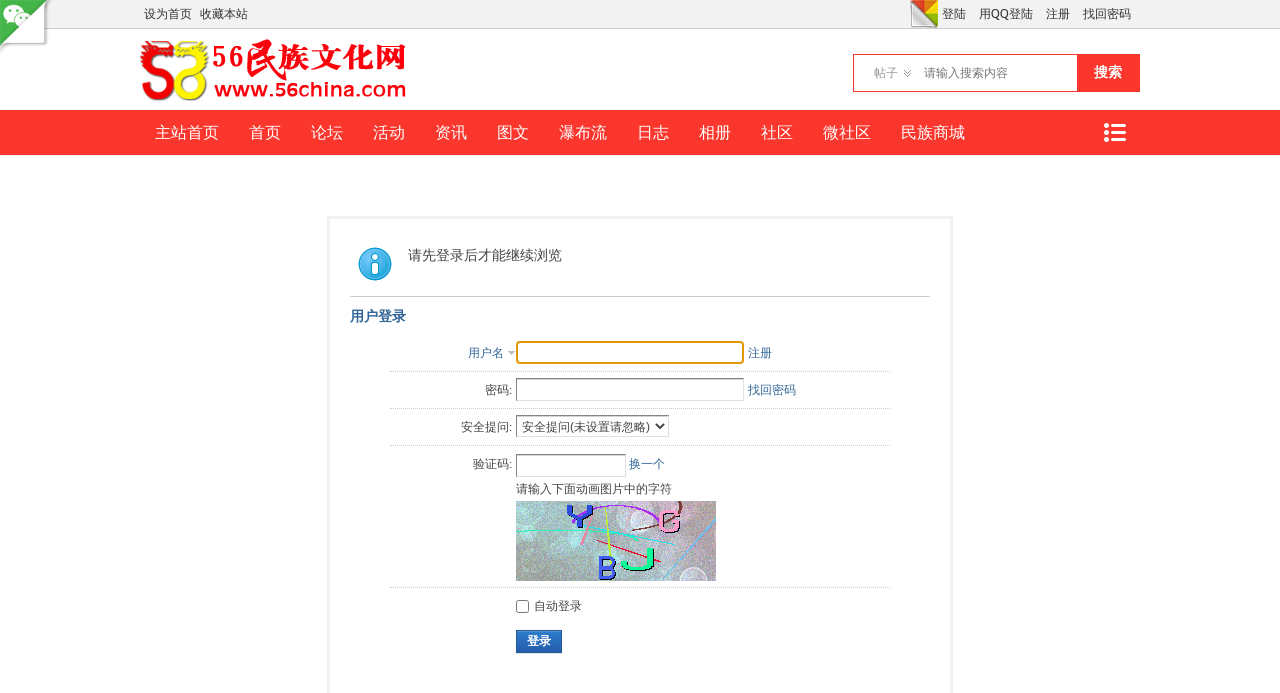

--- FILE ---
content_type: text/html; charset=utf-8
request_url: http://www.56china.com/bbs/home.php?mod=space&uid=3498
body_size: 5308
content:
<!DOCTYPE html PUBLIC "-//W3C//DTD XHTML 1.0 Transitional//EN" "http://www.w3.org/TR/xhtml1/DTD/xhtml1-transitional.dtd">
<html xmlns="http://www.w3.org/1999/xhtml">
<head>
<meta http-equiv="Content-Type" content="text/html; charset=utf-8" />

<title>提示信息 -  民族文化网-民族论坛-56民族论坛-民族社区 -  Powered by Discuz!</title>


<meta name="keywords" content="" />
<meta name="description" content=",民族文化网-民族论坛-56民族论坛-民族社区" />
<meta name="generator" content="Discuz! X3.2" />
<meta name="author" content="Discuz! Team and Comsenz UI Team" />
<meta name="copyright" content="2001-2013 Comsenz Inc." />
<meta name="MSSmartTagsPreventParsing" content="True" />
<meta http-equiv="MSThemeCompatible" content="Yes" />
<base href="http://www.56china.com/bbs/" /><link rel="stylesheet" type="text/css" href="data/cache/style_13_common.css?VXv" /><link rel="stylesheet" type="text/css" href="data/cache/style_13_home_follow.css?VXv" /><link rel="stylesheet" id="css_extstyle" type="text/css" href="./template/dean_pai_140707/style/t6/style.css" /><script type="text/javascript">var STYLEID = '13', STATICURL = 'static/', IMGDIR = 'static/image/common', VERHASH = 'VXv', charset = 'utf-8', discuz_uid = '0', cookiepre = 'dya4_7d26_', cookiedomain = '.56china.com', cookiepath = '/', showusercard = '1', attackevasive = '0', disallowfloat = 'newthread', creditnotice = '1|威望|,2|金钱|', defaultstyle = './template/dean_pai_140707/style/t6', REPORTURL = 'aHR0cDovL3d3dy41NmNoaW5hLmNvbS9iYnMvaG9tZS5waHA/bW9kPXNwYWNlJnVpZD0zNDk4', SITEURL = 'http://www.56china.com/bbs/', JSPATH = 'data/cache/', CSSPATH = 'data/cache/style_', DYNAMICURL = '';</script>
<script src="data/cache/common.js?VXv" type="text/javascript"></script>

<meta name="application-name" content="民族文化网-民族论坛-56民族论坛-民族社区" />
<meta name="msapplication-tooltip" content="民族文化网-民族论坛-56民族论坛-民族社区" />
<meta name="msapplication-task" content="name=首页;action-uri=http://www.56china.com/bbs/portal.php;icon-uri=http://www.56china.com/bbs/static/image/common/portal.ico" />
<meta name="msapplication-task" content="name=论坛;action-uri=http://www.56china.com/bbs/forum.php;icon-uri=http://www.56china.com/bbs/static/image/common/bbs.ico" />
<meta name="msapplication-task" content="name=动态;action-uri=http://www.56china.com/bbs/home.php;icon-uri=http://www.56china.com/bbs/static/image/common/home.ico" />
<script src="data/cache/home.js?VXv" type="text/javascript"></script>

    <script src="template/dean_pai_140707/deancss/jquery.js" type="text/javascript"></script>
<script type="text/javascript">
        var jq=jQuery.noConflict();
    </script>
    <script language="javascript" type="text/javascript">
function killErrors() {
return true;
}
window.onerror = killErrors;
</script>
</head>

<body id="nv_home" class="pg_follow" onkeydown="if(event.keyCode==27) return false;">
<div id="append_parent"></div><div id="ajaxwaitid"></div>

<div id="toptb" class="cl">

<a onClick="showWindow('qr', this.href, 'get', 0)" href="plugin.php?id=comeing_wechat&amp;mod=qr"><img src="source/plugin/comeing_wechat/template/wechat.png" class="wechat"></a>
<style type="text/css">
.wechat{ position:fixed; left:0px; top:0px; width:60px; height:60px;}

</style>

<div class="wp">
<div class="z"><a href="javascript:;"  onclick="setHomepage('http://www.56china.com/bbs/');">设为首页</a><a href="http://www.56china.com/bbs/"  onclick="addFavorite(this.href, '民族文化网-民族论坛-56民族论坛-民族社区');return false;">收藏本站</a>

</div>
<div class="y">
                
<ul class="deanum">
    	 <li><a href="member.php?mod=logging&amp;action=login" onClick="showWindow('login', this.href)" >登陆</a></li>
         <li><a href="connect.php?mod=login&amp;op=init&amp;referer=index.php&amp;statfrom=login_simple"  title="QQ登录">用QQ登陆</a></li>
         <li><a href="member.php?mod=register" >注册</a></li>
         <li><a href="member.php?mod=logging&amp;action=login&amp;viewlostpw" onClick="showWindow('login', this.href)" title="找回密码">找回密码</a></li>
    </ul>

<a id="switchblind" href="javascript:;" onClick="toggleBlind(this)" title="开启辅助访问" class="switchblind">开启辅助访问</a>
<a id="sslct" href="javascript:;" onMouseOver="delayShow(this, function() {showMenu({'ctrlid':'sslct','pos':'34!'})});">切换风格</a>
</div>
</div>
</div>


<div id="sslct_menu" class="cl p_pop" style="display: none;">
<span class="sslct_btn" onClick="extstyle('./template/dean_pai_140707/style/t3')" title="purple"><i style='background:#9934B7'></i></span>
<span class="sslct_btn" onClick="extstyle('./template/dean_pai_140707/style/t6')" title="Red"><i style='background:#fb362c'></i></span>
<span class="sslct_btn" onClick="extstyle('./template/dean_pai_140707/style/t2')" title="Green"><i style='background:#50A200'></i></span>
<span class="sslct_btn" onClick="extstyle('./template/dean_pai_140707/style/t5')" title="Coffee"><i style='background:#a1423e'></i></span>
<span class="sslct_btn" onClick="extstyle('./template/dean_pai_140707/style/t7')" title="Blank"><i style='background:#333'></i></span>
<span class="sslct_btn" onClick="extstyle('./template/dean_pai_140707/style/t1')" title="orange"><i style='background:#f60'></i></span>
<span class="sslct_btn" onClick="extstyle('./template/dean_pai_140707/style/t4')" title="Pink"><i style='background:#f97258'></i></span>

</div>
<div id="qmenu_menu" class="p_pop blk" style="display: none;">


<div class="ptm pbw hm">
请 <a href="javascript:;" class="xi2" onclick="lsSubmit()"><strong>登录</strong></a> 后使用快捷导航<br />没有帐号？<a href="member.php?mod=register" class="xi2 xw1">注册</a>
</div>
<div id="fjump_menu" class="btda"></div>

</div><div id="hd">
<div class="wp">
<div class="hdc cl"><h2><a href="./" title="民族文化网-民族论坛-56民族论坛-民族社区"><img src="template/dean_pai_140707/deancss/logo.png" alt="民族文化网-民族论坛-56民族论坛-民族社区" border="0" /></a></h2>

<div id="scbar" class="cl">
<form id="scbar_form" method="post" autocomplete="off" onsubmit="searchFocus($('scbar_txt'))" action="search.php?searchsubmit=yes" target="_blank">
<input type="hidden" name="mod" id="scbar_mod" value="search" />
<input type="hidden" name="formhash" value="1a706a38" />
<input type="hidden" name="srchtype" value="title" />
<input type="hidden" name="srhfid" value="0" />
<input type="hidden" name="srhlocality" value="home::follow" />

<table cellspacing="0" cellpadding="0">
<tr>
                <td><a href="javascript:;" id="scbar_type" class="xg1" onclick="showMenu(this.id)" hidefocus="true">搜索</a></td>
<td><input type="text" name="srchtxt" id="scbar_txt" value="请输入搜索内容" autocomplete="off" x-webkit-speech speech /></td>
<td><button type="submit" name="searchsubmit" id="scbar_btn" sc="1" class="pn pnc" value="true">搜索</button></td>
</tr>
</table>
</form>
</div>
<ul id="scbar_type_menu" class="p_pop" style="display: none;"><li><a href="javascript:;" rel="article">文章</a></li><li><a href="javascript:;" rel="forum" class="curtype">帖子</a></li><li><a href="javascript:;" rel="user">用户</a></li></ul>
<script type="text/javascript">
initSearchmenu('scbar', '');
</script>

</div>
</div>
</div>
<div class="clear"></div>
        <div id="deannavwrap">
            <div class="deannav">
                <a href="javascript:;" id="qmenu" onMouseOver="delayShow(this, function () {showMenu({'ctrlid':'qmenu','pos':'34!','ctrlclass':'a','duration':2});showForummenu(0);})">快捷导航</a>
                <ul>
                                            <li id="mn_N4684" ><a href="http://www.56china.com" hidefocus="true"  >主站首页</a></li>
                                            <li id="mn_portal" ><a href="portal.php" hidefocus="true" title="Portal"  >首页<span>Portal</span></a></li>
                                            <li id="mn_forum" ><a href="forum.php" hidefocus="true" title="BBS"  >论坛<span>BBS</span></a></li>
                                            <li id="mn_P6" ><a href="http://www.56china.com/bbs/portal.php?mod=list&catid=6" hidefocus="true"  >活动</a></li>
                                            <li id="mn_P3" ><a href="http://www.56china.com/bbs/portal.php?mod=list&catid=3" hidefocus="true" title="News"  >资讯<span>News</span></a></li>
                                            <li id="mn_P5" ><a href="http://www.56china.com/bbs/portal.php?mod=list&catid=5" hidefocus="true" title="Picture"  >图文<span>Picture</span></a></li>
                                            
                                            
                                            <li id="mn_N30e6" ><a href="forum.php?mod=forumdisplay&fid=127" hidefocus="true" title="Waterfall"  >瀑布流<span>Waterfall</span></a></li>
                                            
                                            
                                            <li id="mn_N72b7" ><a href="home.php?mod=space&do=blog&view=all" hidefocus="true"  >日志</a></li>
                                            
                                            
                                            
                                            
                                            
                                            
                                            <li id="mn_Nd5de" ><a href="home.php?mod=space&do=album&view=all" hidefocus="true"  >相册</a></li>
                                            
                                            
                                            <li id="mn_N12a7" ><a href="misc.php?mod=ranklist" hidefocus="true" title="Ranklist"  >社区<span>Ranklist</span></a></li>
                                            <li id="mn_N3bd9" ><a href="plugin.php?id=comeing_wechat" hidefocus="true"  >微社区</a></li>
                                            <li id="mn_N9268" ><a href="http://shop.56china.com" hidefocus="true"  >民族商城</a></li>
                    
                </ul>
                
            </div>
        </div>
        <div class="clear"></div>
        <div class="deanwp" id="deanhd">

<ul class="p_pop h_pop" id="plugin_menu" style="display: none"> 
 <li><a href="plugin.php?id=dsu_paulsign:sign" id="mn_plink_sign">每日签到</a></li>
 
</ul>

<div class="p_pop h_pop" id="mn_userapp_menu" style="display: none"></div>
<div id="mu" class="cl">

</div>        </div>
        <div class="clear"></div>
        <script src="template/dean_pai_140707/deancss/nv.js" type="text/javascript"></script>



<div id="wp" class="wp">

<div id="ct" class="wp cl w">

<div class="nfl" id="main_succeed" style="display: none">
<div class="f_c altw">
<div class="alert_right">
<p id="succeedmessage"></p>
<p id="succeedlocation" class="alert_btnleft"></p>
<p class="alert_btnleft"><a id="succeedmessage_href">如果您的浏览器没有自动跳转，请点击此链接</a></p>
</div>
</div>
</div>
<div class="nfl" id="main_message">

<div class="f_c altw">
<div id="messagetext" class="alert_info">
<p>请先登录后才能继续浏览</p>

</div>

<div id="messagelogin"></div>
<script type="text/javascript">ajaxget('member.php?mod=logging&action=login&infloat=yes&frommessage', 'messagelogin');</script>

</div>

</div>
</div>	</div>

    <div class="deanfooter">
    	<div id="ft" class="w960 deanftwp">			
            <ul style="padding-left:0;">
                <h3>关于</h3>
                <li><a href="http://www.56china.com/about/aboutus/" target="_blank" title="民族文化网简介" >民族文化网简介</a></li>
                <li><a href="http://www.jrlm.net/html/about/aboutus/" target="_blank" title="关于今日龙脉" >关于今日龙脉</a></li>
                <li><a href="http://www.jrlm.net/html/about/qiyewenhua/" target="_blank" title="今日龙脉" >今日龙脉网络</a></li>
                <li><a href="#" target="_blank" title="加入民族文化网" >加入民族文化网</a></li>
            </ul>
            <ul>
                <h3>合作</h3>
                <li><a href="#" target="_blank" title="市场/商业合作" >市场/商业合作</a></li>
                <li class="ongoing"><a href="#" target="_blank" title="媒体合作" >媒体合作</a></li>
                <li><a href="#" target="_blank" title="活动媒体合作" >活动合作</a></li>
            </ul>
            <ul>
                <h3>声明</h3>
                <li><a href="#" target="_blank" title="商标声明" >商标声明</a></li>
                <li><a href="#" target="_blank" title="公司声明" >公司声明</a></li>
                <li><a href="#" target="_blank" title="设计保护" >设计保护</a></li>
                <li><a href="#" target="_blank" title="隐私政策" >隐私政策</a></li>
            </ul>
            <ul>
                <h3>帮助</h3>
                <li><a href="#" target="_blank" title="官方互动" >官方互动</a></li>
                <li><a href="#" target="_blank" title="防骗说明" >防骗说明</a></li>
                <li><a href="#" target="_blank" title="联络方式" >联络方式</a></li>
            </ul>
            <ul style="padding-right:0; border-right:0;">
                <h3>更多</h3>
               <div class="bdsharebuttonbox" style="margin-bottom:10px;"><a href="#" class="bds_more" data-cmd="more"></a><a href="#" class="bds_qzone" data-cmd="qzone" title="分享到QQ空间"></a><a href="#" class="bds_tsina" data-cmd="tsina" title="分享到新浪微博"></a><a href="#" class="bds_tqq" data-cmd="tqq" title="分享到腾讯微博"></a></div>
<script>window._bd_share_config={"common":{"bdSnsKey":{},"bdText":"","bdMini":"2","bdMiniList":false,"bdPic":"","bdStyle":"1","bdSize":"32"},"share":{},"selectShare":{"bdContainerClass":null,"bdSelectMiniList":["qzone","tsina","tqq"]}};with(document)0[(getElementsByTagName('head')[0]||body).appendChild(createElement('script')).src='http://bdimg.share.baidu.com/static/api/js/share.js?v=89860593.js?cdnversion='+~(-new Date()/36e5)];</script>
                <div class="clear"></div>
                <img src="template/dean_pai_140707/deancss/erweima.png" />
            </ul>
            <div class="clear"></div>
        </div>
    </div>
    <p class="footer">Copyright &copy; 2013 <a href="http://www.56china.com" target="_blank">民族社区-民族论坛-56民族文化论坛</a> &nbsp;&nbsp;&nbsp;&nbsp;&nbsp;&nbsp;&nbsp;&nbsp;&nbsp;技术支持：<a href="http://www.jrlm.net" target="_blank">北京今日龙脉信息技术有限公司</a>&nbsp;&nbsp;Powered by <strong><a href="http://www.56china.com" target="_blank">民族文化网</a></strong> </p>
    


<script src="home.php?mod=misc&ac=sendmail&rand=1764109122" type="text/javascript"></script>

<div id="scrolltop">

<span hidefocus="true"><a title="返回顶部" onclick="window.scrollTo('0','0')" class="scrolltopa" ><b>返回顶部</b></a></span>

</div>
<script type="text/javascript">_attachEvent(window, 'scroll', function () { showTopLink(); });checkBlind();</script>

			<div id="discuz_tips" style="display:none;"></div>
			<script type="text/javascript">
				var tipsinfo = '46743120|X3.2|0.6||0||0|7|1764109122|623641458bda575703b5cc6071c9b0fd|2';
			</script>
			<script src="http://discuz.gtimg.cn/cloud/scripts/discuz_tips.js?v=1" type="text/javascript" charset="UTF-8"></script><script src="template/dean_pai_140707/deancss/a.js" type="text/javascript"></script>
</body>
</html>



--- FILE ---
content_type: text/html; charset=utf-8
request_url: http://www.56china.com/bbs/misc.php?mod=seccode&action=update&idhash=cSAB5393l&0.9936160705770929&modid=member::logging
body_size: 900
content:

if($('seccode_cSAB5393l')) {
	if(!$('vseccode_cSAB5393l')) {
		var sectpl = seccheck_tpl['cSAB5393l'] != '' ? seccheck_tpl['cSAB5393l'].replace(/<hash>/g, 'codecSAB5393l') : '';
		var sectplcode = sectpl != '' ? sectpl.split('<sec>') : Array('<br />',': ','<br />','');
		var string = '<input name="seccodehash" type="hidden" value="cSAB5393l" /><input name="seccodemodid" type="hidden" value="member::logging" />' + sectplcode[0] + '验证码' + sectplcode[1] + '<input name="seccodeverify" id="seccodeverify_cSAB5393l" type="text" autocomplete="off" style="ime-mode:disabled;width:100px" class="txt px vm" onblur="checksec(\'code\', \'cSAB5393l\', 0, null, \'member::logging\')" />' +
			' <a href="javascript:;" onclick="updateseccode(\'cSAB5393l\');doane(event);" class="xi2">换一个</a>' +
			'<span id="checkseccodeverify_cSAB5393l"><img src="' + STATICURL + 'image/common/none.gif" width="16" height="16" class="vm" /></span>' +
			sectplcode[2] + '<span id="vseccode_cSAB5393l">请输入下面动画图片中的字符<br /><img onclick="updateseccode(\'cSAB5393l\')" width="200" height="80" src="misc.php?mod=seccode&update=49234&idhash=cSAB5393l" class="vm" alt="" /></span>' + sectplcode[3];
		evalscript(string);
		$('seccode_cSAB5393l').innerHTML = string;
	} else {
		var string = '请输入下面动画图片中的字符<br /><img onclick="updateseccode(\'cSAB5393l\')" width="200" height="80" src="misc.php?mod=seccode&update=49234&idhash=cSAB5393l" class="vm" alt="" />';
		evalscript(string);
		$('vseccode_cSAB5393l').innerHTML = string;
	}
	
}

--- FILE ---
content_type: text/css
request_url: http://www.56china.com/bbs/template/dean_pai_140707/style/t6/style.css
body_size: 969
content:
/*
[name]Red[/name]
[iconbgcolor]#fb362c[/iconbgcolor]
Powered by 迪恩网络科技有限公司
http://www.188yule.com
*/
#deannavwrap,#scbar_btn,#qmenu.a, .deanzhidao ul li a:hover, .deanzhidao ul li.deantbli a,.deantabname li.cur,.deantabcontent li dl dd span.span1, .deantabcontent li dl dd span.span2, .deantabcontent li dl dd span.span3,.deanforumsubs ul li.bdl_a a,.deannextnav ul li a,#deanhd  .p_pop a:hover{ background:#fb362c;}
#qmenu_menu,#qmenu.a,#scbar,.deantitle span,.deannewname li.cur,.deantitles ul li.cur{ border-color:#fb362c;}
#newspecial, #newspecialtmp{ background-color:#fb362c;}
#qmenu.a{background:#ff665e url(qmenu_xiaomi.png) center no-repeat;}
#post_replytmp, #post_reply{ background:#3EB1F0;}
.deantitle span b,.deantitle a,.deannewname li.cur,.fl .bm_h h2 a,.deantj ul li .deanhdtags a,.deanarticertag a,.deantitles ul li.cur,.bmw .bm_h, .bm_h,.deannumss span{ color:#fb362c;}
.deanboxl ul li .deanhdnewr h3 a{ color:#333;}


--- FILE ---
content_type: application/javascript
request_url: http://www.56china.com/bbs/template/dean_pai_140707/deancss/a.js
body_size: 667
content:

cur=0;
jq(".deannewname li").each(function(s){
	jq(this).hover(function(){
	clearInterval(timer);
	cur = s;
		jq(this).addClass("cur").siblings().removeClass("cur");
		jq(".deannewc li").eq(s).show().siblings().hide();
		},function(){timer = setInterval(function(){
		todo = (cur + 1) % 3;
		jq(".deannewname li").eq(todo).hover();
		},5000);})
		})
		
		var timer = setInterval(function(){
		todo = (cur + 1) % 3;
		jq(".deannewname li").eq(todo).hover();
		},5000);
		jq(".deannewc").each(function(s){
			jq(this).hover(function(){
			clearInterval(timer);
				},function(){timer = setInterval(function(){
		todo = (cur + 1) % 3;
		jq(".deannewname li").eq(todo).hover();
		},5000);})
	})


	 function DY_scroll(wraper,prev,next,img,speed,or)
	 { 
	  var wraper = jq(wraper);
	  var prev = jq(prev);
	  var next = jq(next);
	  var img = jq(img).find('ul');
	  var w = img.find('li').outerWidth(true);
	  var s = speed;
	  next.click(function()
		   {
			img.animate({'margin-left':-w},function()
					  {
					   img.find('li').eq(0).appendTo(img);
					   img.css({'margin-left':0});
					   });
			});
	  prev.click(function()
		   {
			img.find('li:last').prependTo(img);
			img.css({'margin-left':-w});
			img.animate({'margin-left':0});
			});
	  if (or == true)
	  {
	   ad = setInterval(function() { next.click();},s*1000);
	   wraper.hover(function(){clearInterval(ad);},function(){ad = setInterval(function() { next.click();},s*1000);});
	
	  }
	 }
	 DY_scroll('.img-scroll','.prev','.next','.img-list',3,true);// true为自动播放，不加此参数或false就默认不自动
 


--- FILE ---
content_type: text/xml; charset=utf-8
request_url: http://www.56china.com/bbs/member.php?mod=logging&action=login&infloat=yes&frommessage&inajax=1&ajaxtarget=messagelogin
body_size: 6125
content:
<?xml version="1.0" encoding="utf-8"?>
<root><![CDATA[

<div id="main_messaqge_LG1MZ">
<div id="layer_login_LG1MZ">
<h3 class="flb">
<em id="returnmessage_LG1MZ">
用户登录
</em>
<span></span>
</h3>

<form method="post" autocomplete="off" name="login" id="loginform_LG1MZ" class="cl" onsubmit="pwdclear = 1;ajaxpost('loginform_LG1MZ', 'returnmessage_LG1MZ', 'returnmessage_LG1MZ', 'onerror');return false;" action="member.php?mod=logging&amp;action=login&amp;loginsubmit=yes&amp;frommessage&amp;loginhash=LG1MZ">
<div class="c cl">
<input type="hidden" name="formhash" value="1a706a38" />
<input type="hidden" name="referer" value="http://www.56china.com/bbs/home.php?mod=space&uid=3498" />

<div class="rfm">
<table>
<tr>
<th>

<span class="login_slct">
<select name="loginfield" style="float: left;" width="45" id="loginfield_LG1MZ">
<option value="username">用户名</option>

<option value="email">Email</option>
</select>
</span>

</th>
<td><input type="text" name="username" id="username_LG1MZ" autocomplete="off" size="30" class="px p_fre" tabindex="1" value="" /></td>
<td class="tipcol"><a href="member.php?mod=register">注册</a></td>
</tr>
</table>
</div>
<div class="rfm">
<table>
<tr>
<th><label for="password3_LG1MZ">密码:</label></th>
<td><input type="password" id="password3_LG1MZ" name="password" onfocus="clearpwd()" size="30" class="px p_fre" tabindex="1" /></td>
<td class="tipcol"><a href="javascript:;" onclick="display('layer_login_LG1MZ');display('layer_lostpw_LG1MZ');" title="找回密码">找回密码</a></td>
</tr>
</table>
</div>

<div class="rfm">
<table>
<tr>
<th>安全提问:</th>
<td><select id="loginquestionid_LG1MZ" width="213" name="questionid" onchange="if($('loginquestionid_LG1MZ').value > 0) {$('loginanswer_row_LG1MZ').style.display='';} else {$('loginanswer_row_LG1MZ').style.display='none';}">
<option value="0">安全提问(未设置请忽略)</option>
<option value="1">母亲的名字</option>
<option value="2">爷爷的名字</option>
<option value="3">父亲出生的城市</option>
<option value="4">您其中一位老师的名字</option>
<option value="5">您个人计算机的型号</option>
<option value="6">您最喜欢的餐馆名称</option>
<option value="7">驾驶执照最后四位数字</option>
</select></td>
</tr>
</table>
</div>
<div class="rfm" id="loginanswer_row_LG1MZ"  style="display:none">
<table>
<tr>
<th>答案:</th>
<td><input type="text" name="answer" id="loginanswer_LG1MZ" autocomplete="off" size="30" class="px p_fre" tabindex="1" /></td>
</tr>
</table>
</div>

<span id="seccode_cSAB5393l"></span>		
<script type="text/javascript" reload="1">updateseccode('cSAB5393l', '<div class="rfm"><table><tr><th><sec>: </th><td><sec><br /><sec></td></tr></table></div>', 'member::logging');</script>




<div class="rfm  bw0">
<table>
<tr>
<th></th>
<td><label for="cookietime_LG1MZ"><input type="checkbox" class="pc" name="cookietime" id="cookietime_LG1MZ" tabindex="1" value="2592000"  />自动登录</label></td>
</tr>
</table>
</div>

<div class="rfm mbw bw0">
<table width="100%">
<tr>
<th>&nbsp;</th>
<td>
<button class="pn pnc" type="submit" name="loginsubmit" value="true" tabindex="1"><strong>登录</strong></button>
</td>
<td>

</td>
</tr>
</table>
</div>


</div>
</form>
</div>

<div id="layer_lostpw_LG1MZ" style="display: none;">
<h3 class="flb">
<em id="returnmessage3_LG1MZ">找回密码</em>
<span></span>
</h3>
<form method="post" autocomplete="off" id="lostpwform_LG1MZ" class="cl" onsubmit="ajaxpost('lostpwform_LG1MZ', 'returnmessage3_LG1MZ', 'returnmessage3_LG1MZ', 'onerror');return false;" action="member.php?mod=lostpasswd&amp;lostpwsubmit=yes&amp;infloat=yes">
<div class="c cl">
<input type="hidden" name="formhash" value="1a706a38" />
<input type="hidden" name="handlekey" value="lostpwform" />
<div class="rfm">
<table>
<tr>
<th><span class="rq">*</span><label for="lostpw_email">Email:</label></th>
<td><input type="text" name="email" id="lostpw_email" size="30" value=""  tabindex="1" class="px p_fre" /></td>
</tr>
</table>
</div>
<div class="rfm">
<table>
<tr>
<th><label for="lostpw_username">用户名:</label></th>
<td><input type="text" name="username" id="lostpw_username" size="30" value=""  tabindex="1" class="px p_fre" /></td>
</tr>
</table>
</div>

<div class="rfm mbw bw0">
<table>
<tr>
<th></th>
<td><button class="pn pnc" type="submit" name="lostpwsubmit" value="true" tabindex="100"><span>提交</span></button></td>
</tr>
</table>
</div>
</div>
</form>
</div>
</div>

<div id="layer_message_LG1MZ" style="display: none;">
<h3 class="flb" id="layer_header_LG1MZ">

</h3>
<div class="c"><div class="alert_right">
<div id="messageleft_LG1MZ"></div>
<p class="alert_btnleft" id="messageright_LG1MZ"></p>
</div>
</div>

<script type="text/javascript" reload="1">

var pwdclear = 0;
function initinput_login() {
document.body.focus();

if($('loginform_LG1MZ')) {
$('loginform_LG1MZ').username.focus();
}

simulateSelect('loginfield_LG1MZ');

}
initinput_login();


function clearpwd() {
if(pwdclear) {
$('password3_LG1MZ').value = '';
}
pwdclear = 0;
}

</script>]]></root>